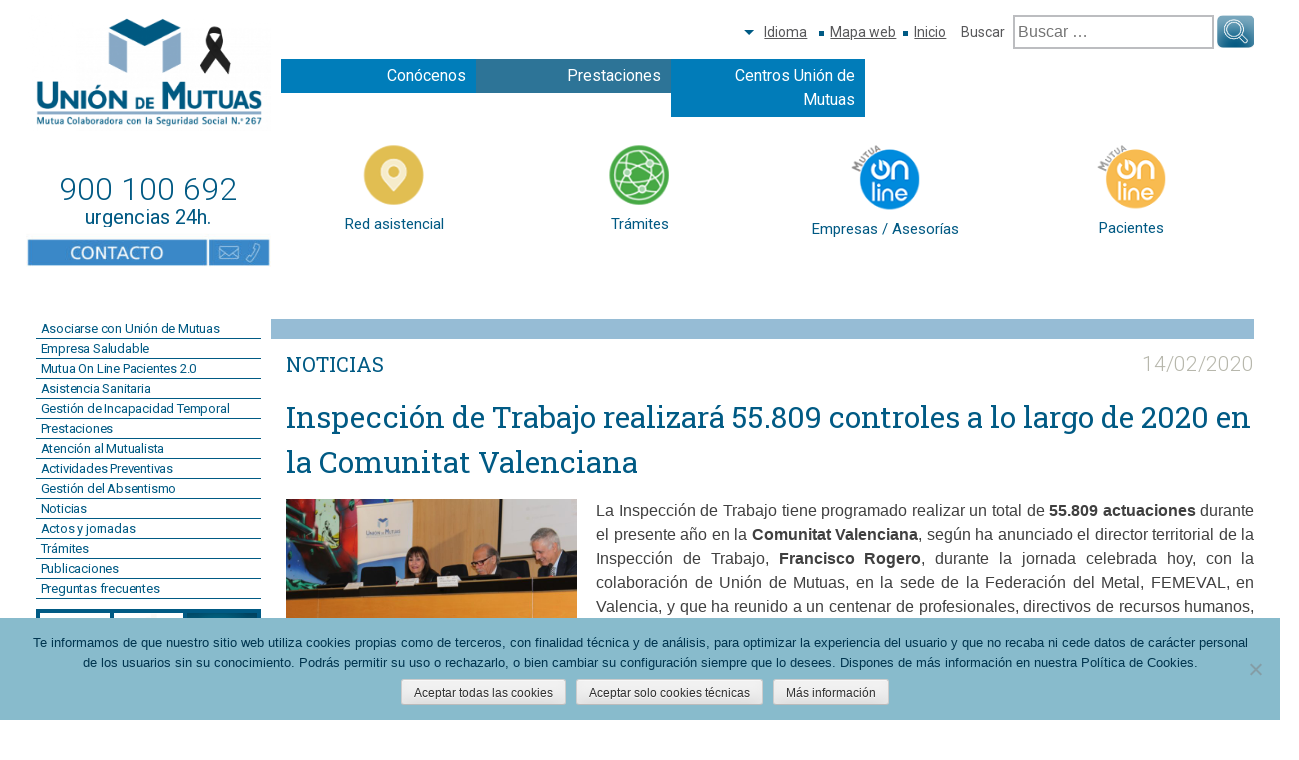

--- FILE ---
content_type: text/html; charset=UTF-8
request_url: https://www.uniondemutuas.es/es/inspeccion-de-trabajo-realizara-55-809-controles-a-lo-largo-de-2020-en-la-comunitat-valenciana/
body_size: 15003
content:
<!DOCTYPE html>
<html lang="es-ES">
<head>
<meta charset="UTF-8">
<meta name="viewport" content="width=device-width, initial-scale=1">
<link rel="profile" href="http://gmpg.org/xfn/11">
<link rel="pingback" href="https://www.uniondemutuas.es/xmlrpc.php">
<link href="https://fonts.googleapis.com/css?family=Roboto+Slab|Roboto:300,400,500" rel="stylesheet">

<title>Inspección de Trabajo realizará 55.809 controles a lo largo de 2020 en la Comunitat Valenciana &#8211; Unión de Mutuas</title>
<meta name='robots' content='max-image-preview:large' />
	<style>img:is([sizes="auto" i], [sizes^="auto," i]) { contain-intrinsic-size: 3000px 1500px }</style>
	<link rel="alternate" href="https://www.uniondemutuas.es/es/inspeccion-de-trabajo-realizara-55-809-controles-a-lo-largo-de-2020-en-la-comunitat-valenciana/" hreflang="es" />
<link rel="alternate" href="https://www.uniondemutuas.es/va/inspeccio-de-treball-realitzara-55-809-controls-al-llarg-de-2020-a-la-comunitat-valenciana/" hreflang="ca" />
<link rel="alternate" type="application/rss+xml" title="Unión de Mutuas &raquo; Feed" href="https://www.uniondemutuas.es/es/feed/" />
<link rel="alternate" type="application/rss+xml" title="Unión de Mutuas &raquo; Feed de los comentarios" href="https://www.uniondemutuas.es/es/comments/feed/" />
<link rel="alternate" type="application/rss+xml" title="Unión de Mutuas &raquo; Comentario Inspección de Trabajo realizará 55.809 controles a lo largo de 2020 en la Comunitat Valenciana del feed" href="https://www.uniondemutuas.es/es/inspeccion-de-trabajo-realizara-55-809-controles-a-lo-largo-de-2020-en-la-comunitat-valenciana/feed/" />
<script type="text/javascript">
/* <![CDATA[ */
window._wpemojiSettings = {"baseUrl":"https:\/\/s.w.org\/images\/core\/emoji\/16.0.1\/72x72\/","ext":".png","svgUrl":"https:\/\/s.w.org\/images\/core\/emoji\/16.0.1\/svg\/","svgExt":".svg","source":{"concatemoji":"https:\/\/www.uniondemutuas.es\/wp-includes\/js\/wp-emoji-release.min.js?ver=6.8.3"}};
/*! This file is auto-generated */
!function(s,n){var o,i,e;function c(e){try{var t={supportTests:e,timestamp:(new Date).valueOf()};sessionStorage.setItem(o,JSON.stringify(t))}catch(e){}}function p(e,t,n){e.clearRect(0,0,e.canvas.width,e.canvas.height),e.fillText(t,0,0);var t=new Uint32Array(e.getImageData(0,0,e.canvas.width,e.canvas.height).data),a=(e.clearRect(0,0,e.canvas.width,e.canvas.height),e.fillText(n,0,0),new Uint32Array(e.getImageData(0,0,e.canvas.width,e.canvas.height).data));return t.every(function(e,t){return e===a[t]})}function u(e,t){e.clearRect(0,0,e.canvas.width,e.canvas.height),e.fillText(t,0,0);for(var n=e.getImageData(16,16,1,1),a=0;a<n.data.length;a++)if(0!==n.data[a])return!1;return!0}function f(e,t,n,a){switch(t){case"flag":return n(e,"\ud83c\udff3\ufe0f\u200d\u26a7\ufe0f","\ud83c\udff3\ufe0f\u200b\u26a7\ufe0f")?!1:!n(e,"\ud83c\udde8\ud83c\uddf6","\ud83c\udde8\u200b\ud83c\uddf6")&&!n(e,"\ud83c\udff4\udb40\udc67\udb40\udc62\udb40\udc65\udb40\udc6e\udb40\udc67\udb40\udc7f","\ud83c\udff4\u200b\udb40\udc67\u200b\udb40\udc62\u200b\udb40\udc65\u200b\udb40\udc6e\u200b\udb40\udc67\u200b\udb40\udc7f");case"emoji":return!a(e,"\ud83e\udedf")}return!1}function g(e,t,n,a){var r="undefined"!=typeof WorkerGlobalScope&&self instanceof WorkerGlobalScope?new OffscreenCanvas(300,150):s.createElement("canvas"),o=r.getContext("2d",{willReadFrequently:!0}),i=(o.textBaseline="top",o.font="600 32px Arial",{});return e.forEach(function(e){i[e]=t(o,e,n,a)}),i}function t(e){var t=s.createElement("script");t.src=e,t.defer=!0,s.head.appendChild(t)}"undefined"!=typeof Promise&&(o="wpEmojiSettingsSupports",i=["flag","emoji"],n.supports={everything:!0,everythingExceptFlag:!0},e=new Promise(function(e){s.addEventListener("DOMContentLoaded",e,{once:!0})}),new Promise(function(t){var n=function(){try{var e=JSON.parse(sessionStorage.getItem(o));if("object"==typeof e&&"number"==typeof e.timestamp&&(new Date).valueOf()<e.timestamp+604800&&"object"==typeof e.supportTests)return e.supportTests}catch(e){}return null}();if(!n){if("undefined"!=typeof Worker&&"undefined"!=typeof OffscreenCanvas&&"undefined"!=typeof URL&&URL.createObjectURL&&"undefined"!=typeof Blob)try{var e="postMessage("+g.toString()+"("+[JSON.stringify(i),f.toString(),p.toString(),u.toString()].join(",")+"));",a=new Blob([e],{type:"text/javascript"}),r=new Worker(URL.createObjectURL(a),{name:"wpTestEmojiSupports"});return void(r.onmessage=function(e){c(n=e.data),r.terminate(),t(n)})}catch(e){}c(n=g(i,f,p,u))}t(n)}).then(function(e){for(var t in e)n.supports[t]=e[t],n.supports.everything=n.supports.everything&&n.supports[t],"flag"!==t&&(n.supports.everythingExceptFlag=n.supports.everythingExceptFlag&&n.supports[t]);n.supports.everythingExceptFlag=n.supports.everythingExceptFlag&&!n.supports.flag,n.DOMReady=!1,n.readyCallback=function(){n.DOMReady=!0}}).then(function(){return e}).then(function(){var e;n.supports.everything||(n.readyCallback(),(e=n.source||{}).concatemoji?t(e.concatemoji):e.wpemoji&&e.twemoji&&(t(e.twemoji),t(e.wpemoji)))}))}((window,document),window._wpemojiSettings);
/* ]]> */
</script>
<style id='wp-emoji-styles-inline-css' type='text/css'>

	img.wp-smiley, img.emoji {
		display: inline !important;
		border: none !important;
		box-shadow: none !important;
		height: 1em !important;
		width: 1em !important;
		margin: 0 0.07em !important;
		vertical-align: -0.1em !important;
		background: none !important;
		padding: 0 !important;
	}
</style>
<link rel='stylesheet' id='wp-block-library-css' href='https://www.uniondemutuas.es/wp-includes/css/dist/block-library/style.min.css?ver=6.8.3' type='text/css' media='all' />
<style id='classic-theme-styles-inline-css' type='text/css'>
/*! This file is auto-generated */
.wp-block-button__link{color:#fff;background-color:#32373c;border-radius:9999px;box-shadow:none;text-decoration:none;padding:calc(.667em + 2px) calc(1.333em + 2px);font-size:1.125em}.wp-block-file__button{background:#32373c;color:#fff;text-decoration:none}
</style>
<style id='global-styles-inline-css' type='text/css'>
:root{--wp--preset--aspect-ratio--square: 1;--wp--preset--aspect-ratio--4-3: 4/3;--wp--preset--aspect-ratio--3-4: 3/4;--wp--preset--aspect-ratio--3-2: 3/2;--wp--preset--aspect-ratio--2-3: 2/3;--wp--preset--aspect-ratio--16-9: 16/9;--wp--preset--aspect-ratio--9-16: 9/16;--wp--preset--color--black: #000000;--wp--preset--color--cyan-bluish-gray: #abb8c3;--wp--preset--color--white: #ffffff;--wp--preset--color--pale-pink: #f78da7;--wp--preset--color--vivid-red: #cf2e2e;--wp--preset--color--luminous-vivid-orange: #ff6900;--wp--preset--color--luminous-vivid-amber: #fcb900;--wp--preset--color--light-green-cyan: #7bdcb5;--wp--preset--color--vivid-green-cyan: #00d084;--wp--preset--color--pale-cyan-blue: #8ed1fc;--wp--preset--color--vivid-cyan-blue: #0693e3;--wp--preset--color--vivid-purple: #9b51e0;--wp--preset--gradient--vivid-cyan-blue-to-vivid-purple: linear-gradient(135deg,rgba(6,147,227,1) 0%,rgb(155,81,224) 100%);--wp--preset--gradient--light-green-cyan-to-vivid-green-cyan: linear-gradient(135deg,rgb(122,220,180) 0%,rgb(0,208,130) 100%);--wp--preset--gradient--luminous-vivid-amber-to-luminous-vivid-orange: linear-gradient(135deg,rgba(252,185,0,1) 0%,rgba(255,105,0,1) 100%);--wp--preset--gradient--luminous-vivid-orange-to-vivid-red: linear-gradient(135deg,rgba(255,105,0,1) 0%,rgb(207,46,46) 100%);--wp--preset--gradient--very-light-gray-to-cyan-bluish-gray: linear-gradient(135deg,rgb(238,238,238) 0%,rgb(169,184,195) 100%);--wp--preset--gradient--cool-to-warm-spectrum: linear-gradient(135deg,rgb(74,234,220) 0%,rgb(151,120,209) 20%,rgb(207,42,186) 40%,rgb(238,44,130) 60%,rgb(251,105,98) 80%,rgb(254,248,76) 100%);--wp--preset--gradient--blush-light-purple: linear-gradient(135deg,rgb(255,206,236) 0%,rgb(152,150,240) 100%);--wp--preset--gradient--blush-bordeaux: linear-gradient(135deg,rgb(254,205,165) 0%,rgb(254,45,45) 50%,rgb(107,0,62) 100%);--wp--preset--gradient--luminous-dusk: linear-gradient(135deg,rgb(255,203,112) 0%,rgb(199,81,192) 50%,rgb(65,88,208) 100%);--wp--preset--gradient--pale-ocean: linear-gradient(135deg,rgb(255,245,203) 0%,rgb(182,227,212) 50%,rgb(51,167,181) 100%);--wp--preset--gradient--electric-grass: linear-gradient(135deg,rgb(202,248,128) 0%,rgb(113,206,126) 100%);--wp--preset--gradient--midnight: linear-gradient(135deg,rgb(2,3,129) 0%,rgb(40,116,252) 100%);--wp--preset--font-size--small: 13px;--wp--preset--font-size--medium: 20px;--wp--preset--font-size--large: 36px;--wp--preset--font-size--x-large: 42px;--wp--preset--spacing--20: 0.44rem;--wp--preset--spacing--30: 0.67rem;--wp--preset--spacing--40: 1rem;--wp--preset--spacing--50: 1.5rem;--wp--preset--spacing--60: 2.25rem;--wp--preset--spacing--70: 3.38rem;--wp--preset--spacing--80: 5.06rem;--wp--preset--shadow--natural: 6px 6px 9px rgba(0, 0, 0, 0.2);--wp--preset--shadow--deep: 12px 12px 50px rgba(0, 0, 0, 0.4);--wp--preset--shadow--sharp: 6px 6px 0px rgba(0, 0, 0, 0.2);--wp--preset--shadow--outlined: 6px 6px 0px -3px rgba(255, 255, 255, 1), 6px 6px rgba(0, 0, 0, 1);--wp--preset--shadow--crisp: 6px 6px 0px rgba(0, 0, 0, 1);}:where(.is-layout-flex){gap: 0.5em;}:where(.is-layout-grid){gap: 0.5em;}body .is-layout-flex{display: flex;}.is-layout-flex{flex-wrap: wrap;align-items: center;}.is-layout-flex > :is(*, div){margin: 0;}body .is-layout-grid{display: grid;}.is-layout-grid > :is(*, div){margin: 0;}:where(.wp-block-columns.is-layout-flex){gap: 2em;}:where(.wp-block-columns.is-layout-grid){gap: 2em;}:where(.wp-block-post-template.is-layout-flex){gap: 1.25em;}:where(.wp-block-post-template.is-layout-grid){gap: 1.25em;}.has-black-color{color: var(--wp--preset--color--black) !important;}.has-cyan-bluish-gray-color{color: var(--wp--preset--color--cyan-bluish-gray) !important;}.has-white-color{color: var(--wp--preset--color--white) !important;}.has-pale-pink-color{color: var(--wp--preset--color--pale-pink) !important;}.has-vivid-red-color{color: var(--wp--preset--color--vivid-red) !important;}.has-luminous-vivid-orange-color{color: var(--wp--preset--color--luminous-vivid-orange) !important;}.has-luminous-vivid-amber-color{color: var(--wp--preset--color--luminous-vivid-amber) !important;}.has-light-green-cyan-color{color: var(--wp--preset--color--light-green-cyan) !important;}.has-vivid-green-cyan-color{color: var(--wp--preset--color--vivid-green-cyan) !important;}.has-pale-cyan-blue-color{color: var(--wp--preset--color--pale-cyan-blue) !important;}.has-vivid-cyan-blue-color{color: var(--wp--preset--color--vivid-cyan-blue) !important;}.has-vivid-purple-color{color: var(--wp--preset--color--vivid-purple) !important;}.has-black-background-color{background-color: var(--wp--preset--color--black) !important;}.has-cyan-bluish-gray-background-color{background-color: var(--wp--preset--color--cyan-bluish-gray) !important;}.has-white-background-color{background-color: var(--wp--preset--color--white) !important;}.has-pale-pink-background-color{background-color: var(--wp--preset--color--pale-pink) !important;}.has-vivid-red-background-color{background-color: var(--wp--preset--color--vivid-red) !important;}.has-luminous-vivid-orange-background-color{background-color: var(--wp--preset--color--luminous-vivid-orange) !important;}.has-luminous-vivid-amber-background-color{background-color: var(--wp--preset--color--luminous-vivid-amber) !important;}.has-light-green-cyan-background-color{background-color: var(--wp--preset--color--light-green-cyan) !important;}.has-vivid-green-cyan-background-color{background-color: var(--wp--preset--color--vivid-green-cyan) !important;}.has-pale-cyan-blue-background-color{background-color: var(--wp--preset--color--pale-cyan-blue) !important;}.has-vivid-cyan-blue-background-color{background-color: var(--wp--preset--color--vivid-cyan-blue) !important;}.has-vivid-purple-background-color{background-color: var(--wp--preset--color--vivid-purple) !important;}.has-black-border-color{border-color: var(--wp--preset--color--black) !important;}.has-cyan-bluish-gray-border-color{border-color: var(--wp--preset--color--cyan-bluish-gray) !important;}.has-white-border-color{border-color: var(--wp--preset--color--white) !important;}.has-pale-pink-border-color{border-color: var(--wp--preset--color--pale-pink) !important;}.has-vivid-red-border-color{border-color: var(--wp--preset--color--vivid-red) !important;}.has-luminous-vivid-orange-border-color{border-color: var(--wp--preset--color--luminous-vivid-orange) !important;}.has-luminous-vivid-amber-border-color{border-color: var(--wp--preset--color--luminous-vivid-amber) !important;}.has-light-green-cyan-border-color{border-color: var(--wp--preset--color--light-green-cyan) !important;}.has-vivid-green-cyan-border-color{border-color: var(--wp--preset--color--vivid-green-cyan) !important;}.has-pale-cyan-blue-border-color{border-color: var(--wp--preset--color--pale-cyan-blue) !important;}.has-vivid-cyan-blue-border-color{border-color: var(--wp--preset--color--vivid-cyan-blue) !important;}.has-vivid-purple-border-color{border-color: var(--wp--preset--color--vivid-purple) !important;}.has-vivid-cyan-blue-to-vivid-purple-gradient-background{background: var(--wp--preset--gradient--vivid-cyan-blue-to-vivid-purple) !important;}.has-light-green-cyan-to-vivid-green-cyan-gradient-background{background: var(--wp--preset--gradient--light-green-cyan-to-vivid-green-cyan) !important;}.has-luminous-vivid-amber-to-luminous-vivid-orange-gradient-background{background: var(--wp--preset--gradient--luminous-vivid-amber-to-luminous-vivid-orange) !important;}.has-luminous-vivid-orange-to-vivid-red-gradient-background{background: var(--wp--preset--gradient--luminous-vivid-orange-to-vivid-red) !important;}.has-very-light-gray-to-cyan-bluish-gray-gradient-background{background: var(--wp--preset--gradient--very-light-gray-to-cyan-bluish-gray) !important;}.has-cool-to-warm-spectrum-gradient-background{background: var(--wp--preset--gradient--cool-to-warm-spectrum) !important;}.has-blush-light-purple-gradient-background{background: var(--wp--preset--gradient--blush-light-purple) !important;}.has-blush-bordeaux-gradient-background{background: var(--wp--preset--gradient--blush-bordeaux) !important;}.has-luminous-dusk-gradient-background{background: var(--wp--preset--gradient--luminous-dusk) !important;}.has-pale-ocean-gradient-background{background: var(--wp--preset--gradient--pale-ocean) !important;}.has-electric-grass-gradient-background{background: var(--wp--preset--gradient--electric-grass) !important;}.has-midnight-gradient-background{background: var(--wp--preset--gradient--midnight) !important;}.has-small-font-size{font-size: var(--wp--preset--font-size--small) !important;}.has-medium-font-size{font-size: var(--wp--preset--font-size--medium) !important;}.has-large-font-size{font-size: var(--wp--preset--font-size--large) !important;}.has-x-large-font-size{font-size: var(--wp--preset--font-size--x-large) !important;}
:where(.wp-block-post-template.is-layout-flex){gap: 1.25em;}:where(.wp-block-post-template.is-layout-grid){gap: 1.25em;}
:where(.wp-block-columns.is-layout-flex){gap: 2em;}:where(.wp-block-columns.is-layout-grid){gap: 2em;}
:root :where(.wp-block-pullquote){font-size: 1.5em;line-height: 1.6;}
</style>
<link rel='stylesheet' id='contact-form-7-css' href='https://www.uniondemutuas.es/wp-content/plugins/contact-form-7/includes/css/styles.css?ver=6.1.1' type='text/css' media='all' />
<link rel='stylesheet' id='cookie-notice-front-css' href='https://www.uniondemutuas.es/wp-content/plugins/cookie-notice/css/front.min.css?ver=2.5.7' type='text/css' media='all' />
<link rel='stylesheet' id='rs-plugin-settings-css' href='https://www.uniondemutuas.es/wp-content/plugins/revslider/public/assets/css/rs6.css?ver=6.1.7' type='text/css' media='all' />
<style id='rs-plugin-settings-inline-css' type='text/css'>
#rs-demo-id {}
</style>
<link rel='stylesheet' id='widgetopts-styles-css' href='https://www.uniondemutuas.es/wp-content/plugins/widget-options/assets/css/widget-options.css?ver=4.1.2' type='text/css' media='all' />
<link rel='stylesheet' id='union-style-css' href='https://www.uniondemutuas.es/wp-content/themes/union/style.css?ver=6.8.3' type='text/css' media='all' />
<link rel='stylesheet' id='main-css' href='https://www.uniondemutuas.es/wp-content/themes/union/css/main.css?ver=6.8.3' type='text/css' media='all' />
<link rel='stylesheet' id='tablepress-default-css' href='https://www.uniondemutuas.es/wp-content/plugins/tablepress/css/build/default.css?ver=3.2.1' type='text/css' media='all' />
<script type="text/javascript" id="cookie-notice-front-js-before">
/* <![CDATA[ */
var cnArgs = {"ajaxUrl":"https:\/\/www.uniondemutuas.es\/wp-admin\/admin-ajax.php","nonce":"84934af7fd","hideEffect":"fade","position":"bottom","onScroll":false,"onScrollOffset":100,"onClick":false,"cookieName":"cookie_notice_accepted","cookieTime":31536000,"cookieTimeRejected":2592000,"globalCookie":false,"redirection":false,"cache":false,"revokeCookies":true,"revokeCookiesOpt":"manual"};
/* ]]> */
</script>
<script type="text/javascript" src="https://www.uniondemutuas.es/wp-content/plugins/cookie-notice/js/front.min.js?ver=2.5.7" id="cookie-notice-front-js"></script>
<script type="text/javascript" src="https://www.uniondemutuas.es/wp-includes/js/jquery/jquery.min.js?ver=3.7.1" id="jquery-core-js"></script>
<script type="text/javascript" src="https://www.uniondemutuas.es/wp-includes/js/jquery/jquery-migrate.min.js?ver=3.4.1" id="jquery-migrate-js"></script>
<script type="text/javascript" src="https://www.uniondemutuas.es/wp-content/plugins/revslider/public/assets/js/revolution.tools.min.js?ver=6.0" id="tp-tools-js"></script>
<script type="text/javascript" src="https://www.uniondemutuas.es/wp-content/plugins/revslider/public/assets/js/rs6.min.js?ver=6.1.7" id="revmin-js"></script>
<link rel="https://api.w.org/" href="https://www.uniondemutuas.es/wp-json/" /><link rel="alternate" title="JSON" type="application/json" href="https://www.uniondemutuas.es/wp-json/wp/v2/posts/24613" /><link rel="EditURI" type="application/rsd+xml" title="RSD" href="https://www.uniondemutuas.es/xmlrpc.php?rsd" />
<meta name="generator" content="WordPress 6.8.3" />
<link rel="canonical" href="https://www.uniondemutuas.es/es/inspeccion-de-trabajo-realizara-55-809-controles-a-lo-largo-de-2020-en-la-comunitat-valenciana/" />
<link rel='shortlink' href='https://www.uniondemutuas.es/?p=24613' />
<link rel="alternate" title="oEmbed (JSON)" type="application/json+oembed" href="https://www.uniondemutuas.es/wp-json/oembed/1.0/embed?url=https%3A%2F%2Fwww.uniondemutuas.es%2Fes%2Finspeccion-de-trabajo-realizara-55-809-controles-a-lo-largo-de-2020-en-la-comunitat-valenciana%2F" />
<link rel="alternate" title="oEmbed (XML)" type="text/xml+oembed" href="https://www.uniondemutuas.es/wp-json/oembed/1.0/embed?url=https%3A%2F%2Fwww.uniondemutuas.es%2Fes%2Finspeccion-de-trabajo-realizara-55-809-controles-a-lo-largo-de-2020-en-la-comunitat-valenciana%2F&#038;format=xml" />

		<!-- GA Google Analytics @ https://m0n.co/ga -->
		<script async src="https://www.googletagmanager.com/gtag/js?id=G-5THX54YQP7"></script>
		<script>
			window.dataLayer = window.dataLayer || [];
			function gtag(){dataLayer.push(arguments);}
			gtag('js', new Date());
			gtag('config', 'G-5THX54YQP7');
		</script>

	<script async="async" type="text/javascript" data-insuit-position="left bottom" data-insuit-tab-size="medium" src="https://insuit.net/i4tservice/insuit-app.js"></script><meta name="generator" content="Powered by WPBakery Page Builder - drag and drop page builder for WordPress."/>
<meta name="generator" content="Powered by Slider Revolution 6.1.7 - responsive, Mobile-Friendly Slider Plugin for WordPress with comfortable drag and drop interface." />
<link rel="icon" href="https://www.uniondemutuas.es/wp-content/uploads/2020/11/cropped-favicon-32x32.png" sizes="32x32" />
<link rel="icon" href="https://www.uniondemutuas.es/wp-content/uploads/2020/11/cropped-favicon-192x192.png" sizes="192x192" />
<link rel="apple-touch-icon" href="https://www.uniondemutuas.es/wp-content/uploads/2020/11/cropped-favicon-180x180.png" />
<meta name="msapplication-TileImage" content="https://www.uniondemutuas.es/wp-content/uploads/2020/11/cropped-favicon-270x270.png" />
<script type="text/javascript">function setREVStartSize(e){			
			try {								
				var pw = document.getElementById(e.c).parentNode.offsetWidth,
					newh;
				pw = pw===0 || isNaN(pw) ? window.innerWidth : pw;
				e.tabw = e.tabw===undefined ? 0 : parseInt(e.tabw);
				e.thumbw = e.thumbw===undefined ? 0 : parseInt(e.thumbw);
				e.tabh = e.tabh===undefined ? 0 : parseInt(e.tabh);
				e.thumbh = e.thumbh===undefined ? 0 : parseInt(e.thumbh);
				e.tabhide = e.tabhide===undefined ? 0 : parseInt(e.tabhide);
				e.thumbhide = e.thumbhide===undefined ? 0 : parseInt(e.thumbhide);
				e.mh = e.mh===undefined || e.mh=="" || e.mh==="auto" ? 0 : parseInt(e.mh,0);		
				if(e.layout==="fullscreen" || e.l==="fullscreen") 						
					newh = Math.max(e.mh,window.innerHeight);				
				else{					
					e.gw = Array.isArray(e.gw) ? e.gw : [e.gw];
					for (var i in e.rl) if (e.gw[i]===undefined || e.gw[i]===0) e.gw[i] = e.gw[i-1];					
					e.gh = e.el===undefined || e.el==="" || (Array.isArray(e.el) && e.el.length==0)? e.gh : e.el;
					e.gh = Array.isArray(e.gh) ? e.gh : [e.gh];
					for (var i in e.rl) if (e.gh[i]===undefined || e.gh[i]===0) e.gh[i] = e.gh[i-1];
										
					var nl = new Array(e.rl.length),
						ix = 0,						
						sl;					
					e.tabw = e.tabhide>=pw ? 0 : e.tabw;
					e.thumbw = e.thumbhide>=pw ? 0 : e.thumbw;
					e.tabh = e.tabhide>=pw ? 0 : e.tabh;
					e.thumbh = e.thumbhide>=pw ? 0 : e.thumbh;					
					for (var i in e.rl) nl[i] = e.rl[i]<window.innerWidth ? 0 : e.rl[i];
					sl = nl[0];									
					for (var i in nl) if (sl>nl[i] && nl[i]>0) { sl = nl[i]; ix=i;}															
					var m = pw>(e.gw[ix]+e.tabw+e.thumbw) ? 1 : (pw-(e.tabw+e.thumbw)) / (e.gw[ix]);					

					newh =  (e.type==="carousel" && e.justify==="true" ? e.gh[ix] : (e.gh[ix] * m)) + (e.tabh + e.thumbh);
				}			
				
				if(window.rs_init_css===undefined) window.rs_init_css = document.head.appendChild(document.createElement("style"));					
				document.getElementById(e.c).height = newh;
				window.rs_init_css.innerHTML += "#"+e.c+"_wrapper { height: "+newh+"px }";				
			} catch(e){
				console.log("Failure at Presize of Slider:" + e)
			}					   
		  };</script>
		<style type="text/css" id="wp-custom-css">
			/*.home-tab-two {
	display: none !important;
}*/
.oculta-contenido {
	display: none !important;
}		</style>
		<noscript><style> .wpb_animate_when_almost_visible { opacity: 1; }</style></noscript>
</head>

<body class="wp-singular post-template-default single single-post postid-24613 single-format-standard wp-theme-union cookies-not-set group-blog wpb-js-composer js-comp-ver-6.10.0 vc_responsive">
<div id="page" class="site">
	<header id="masthead" class="site-header" role="banner">
		<div class="union-container">
			<div class="header-left">
				<div class="logo">
					<a href="https://www.uniondemutuas.es/es/inicio"><img src="https://www.uniondemutuas.es/wp-content/uploads/2026/01/Logo-UM-Color-Crespon-negro.png" alt="Unión de Mutuas" /></a>
				</div>
			</div>
			<div class="header-right">
				<div class="top-right-container">
					<div id="polylang-2" class="union-top-right-widget widget_polylang"><div class="union-top-right-heading">Idioma</div><ul>
	<li class="lang-item lang-item-6 lang-item-es current-lang lang-item-first"><a lang="es-ES" hreflang="es-ES" href="https://www.uniondemutuas.es/es/inspeccion-de-trabajo-realizara-55-809-controles-a-lo-largo-de-2020-en-la-comunitat-valenciana/" aria-current="true">Español</a></li>
	<li class="lang-item lang-item-10 lang-item-va"><a lang="ca-valencia" hreflang="ca-valencia" href="https://www.uniondemutuas.es/va/inspeccio-de-treball-realitzara-55-809-controls-al-llarg-de-2020-a-la-comunitat-valenciana/">Valencià</a></li>
	<li class="lang-item lang-item-142 lang-item-ca no-translation"><a lang="ca" hreflang="ca" href="https://www.uniondemutuas.es/ca/home-2/">Català</a></li>
</ul>
</div><div id="nav_menu-3" class="union-top-right-widget widget_nav_menu"><div class="menu-top-right-menu-container"><ul id="menu-top-right-menu" class="menu"><li id="menu-item-6177" class="menu-item menu-item-type-post_type menu-item-object-page menu-item-6177"><a href="https://www.uniondemutuas.es/es/mapa-web/">Mapa web</a></li>
<li id="menu-item-6172" class="menu-item menu-item-type-custom menu-item-object-custom menu-item-6172"><a href="https://www.uniondemutuas.es">Inicio</a></li>
</ul></div></div><div id="search-2" class="union-top-right-widget widget_search"><div class="union-top-right-heading">Buscar</div><form role="search" method="get" class="search-form" action="https://www.uniondemutuas.es/es/">
				<label>
					<span class="screen-reader-text">Buscar:</span>
					<input type="search" class="search-field" placeholder="Buscar &hellip;" value="" name="s" />
				</label>
				<input type="submit" class="search-submit" value="Buscar" />
			</form></div>				</div>
				<nav id="site-navigation" class="main-navigation" role="navigation">
					<div class="menu-menu-superior-container"><ul id="primary-menu" class="menu"><li id="menu-item-1846" class="menu-item menu-item-type-custom menu-item-object-custom menu-item-has-children menu-item-1846"><a href="https://www.uniondemutuas.es/es/conocenos/que-es-una-mutua/">Conócenos</a>
<ul class="sub-menu">
	<li id="menu-item-78" class="menu-item menu-item-type-post_type menu-item-object-page menu-item-78"><a href="https://www.uniondemutuas.es/es/conocenos/que-es-una-mutua/">¿Qué es una mutua colaboradora con la Seguridad Social?</a></li>
	<li id="menu-item-82" class="menu-item menu-item-type-post_type menu-item-object-page menu-item-82"><a href="https://www.uniondemutuas.es/es/conocenos/nuestra-historia/">Nuestra historia</a></li>
	<li id="menu-item-83" class="menu-item menu-item-type-post_type menu-item-object-page menu-item-83"><a href="https://www.uniondemutuas.es/es/conocenos/organos-de-gobierno/">Órganos de gobierno</a></li>
	<li id="menu-item-81" class="menu-item menu-item-type-post_type menu-item-object-page menu-item-81"><a href="https://www.uniondemutuas.es/es/conocenos/mision-y-vision/">Propósito, misión, visión y valores</a></li>
	<li id="menu-item-84" class="menu-item menu-item-type-post_type menu-item-object-page menu-item-has-children menu-item-84"><a href="https://www.uniondemutuas.es/es/conocenos/responsabilidad-social-corporativa/">Responsabilidad social corporativa</a>
	<ul class="sub-menu">
		<li id="menu-item-99" class="menu-item menu-item-type-post_type menu-item-object-page menu-item-99"><a href="https://www.uniondemutuas.es/es/rsc/comunicacion-rsc/">Comunicación RSC</a></li>
		<li id="menu-item-101" class="menu-item menu-item-type-post_type menu-item-object-page menu-item-101"><a href="https://www.uniondemutuas.es/es/rsc/igualdad/">Igualdad</a></li>
		<li id="menu-item-102" class="menu-item menu-item-type-post_type menu-item-object-page menu-item-102"><a href="https://www.uniondemutuas.es/es/rsc/medioambiente/">Medio ambiente</a></li>
	</ul>
</li>
	<li id="menu-item-85" class="menu-item menu-item-type-post_type menu-item-object-page menu-item-85"><a href="https://www.uniondemutuas.es/es/conocenos/sistema-de-gestion/">Sistema de gestión</a></li>
	<li id="menu-item-11804" class="menu-item menu-item-type-post_type menu-item-object-page menu-item-11804"><a href="https://www.uniondemutuas.es/es/conocenos/adhesiones-reconocimientos-y-premios/">Adhesiones, reconocimientos y premios</a></li>
	<li id="menu-item-80" class="menu-item menu-item-type-post_type menu-item-object-page menu-item-80"><a href="https://www.uniondemutuas.es/es/conocenos/informes-anuales/">Informes anuales</a></li>
	<li id="menu-item-79" class="menu-item menu-item-type-post_type menu-item-object-page menu-item-79"><a href="https://www.uniondemutuas.es/es/conocenos/identidad-corporativa/">Identidad corporativa</a></li>
	<li id="menu-item-86" class="menu-item menu-item-type-post_type menu-item-object-page menu-item-86"><a href="https://www.uniondemutuas.es/es/conocenos/trabaja-en-union-de-mutuas/">Trabaja en Unión de Mutuas</a></li>
</ul>
</li>
<li id="menu-item-9978" class="menu-item menu-item-type-custom menu-item-object-custom menu-item-9978"><a href="https://www.uniondemutuas.es/es/prestaciones-economicas-2/">Prestaciones</a></li>
<li id="menu-item-87" class="menu-item menu-item-type-post_type menu-item-object-page menu-item-87"><a href="https://www.uniondemutuas.es/es/nuestros-centros/">Centros Unión de Mutuas</a></li>
</ul></div>				</nav><!-- #site-navigation -->
			</div>
			<div class="clear"></div>
		</div>
	</header><!-- #masthead -->

	<div id="header-buttons-row" class="union-buttons-row">
		<div class="union-container">
			<div class="buttons-left-col header-phone-num-wrap">
						<span class="header-phone-num">900 100 692</span>
		<span class="header-phone-msg">urgencias 24h.</span>
	<div id="media_image-3" class="union-button-wrap widget_media_image"><a href="https://www.uniondemutuas.es/es/nuestros-centros/"><img width="300" height="62" src="https://www.uniondemutuas.es/wp-content/uploads/2018/09/Icono-contacto-v2-300x62.jpg" class="image wp-image-15329  attachment-medium size-medium" alt="Contacta con Unión de Mutuas" style="max-width: 100%; height: auto;" decoding="async" srcset="https://www.uniondemutuas.es/wp-content/uploads/2018/09/Icono-contacto-v2-300x62.jpg 300w, https://www.uniondemutuas.es/wp-content/uploads/2018/09/Icono-contacto-v2.jpg 756w" sizes="(max-width: 300px) 100vw, 300px" /></a></div>			</div>
			<div class="union-buttons-inner">
						<a href="/es/asistencia-sanitaria/mapa-asistencial-de-union-de-mutuas/" target="_self">
			<div><img src="/wp-content/uploads/2016/08/ico-1.png" alt="" /></div>
			<span>Red asistencial</span>
		</a>
			<a href="https://www.uniondemutuas.es/es/formularios-3/" target="_self">
			<div><img src="/wp-content/uploads/2016/08/ico-2.png" alt="" /></div>
			<span>Trámites</span>
		</a>
			<a href="https://empresas.uniondemutuas.es/empresas" target="_blank">
			<div><img src="https://www.uniondemutuas.es/wp-content/uploads/2024/10/Boton-MOL.png" alt="" /></div>
			<span>Empresas / Asesorías</span>
		</a>
			<a href="https://portalpacientes.uniondemutuas.es/" target="_blank">
			<div><img src="https://www.uniondemutuas.es/wp-content/uploads/2024/10/Boton-MOL-04-Pacientes.png" alt="" /></div>
			<span>Pacientes</span>
		</a>
					<div class="clear"></div>
			</div>
			<div class="clear"></div>
		</div>
	</div>

	<div id="content" class="site-content">
<div class="union-container">
	
<aside id="secondary-left" class="sidebar-left single-page-sidebar" role="complementary">
	<section id="nav_menu-2" class="widget widget_nav_menu"><div class="menu-menu-lateral-container"><ul id="menu-menu-lateral" class="menu"><li id="menu-item-237" class="menu-item menu-item-type-post_type menu-item-object-page menu-item-237"><a href="https://www.uniondemutuas.es/es/asociarse-con-union-de-mutuas/">Asociarse con Unión de Mutuas</a></li>
<li id="menu-item-238" class="menu-item menu-item-type-post_type menu-item-object-page menu-item-238"><a href="https://www.uniondemutuas.es/es/empresa-saludable/">Empresa Saludable</a></li>
<li id="menu-item-2022" class="menu-item menu-item-type-post_type menu-item-object-page menu-item-2022"><a href="https://www.uniondemutuas.es/es/asistencia-sanitaria/mutua-on-line-pacientes/">Mutua On Line Pacientes 2.0</a></li>
<li id="menu-item-576" class="menu-item menu-item-type-custom menu-item-object-custom menu-item-has-children menu-item-576"><a href="/es/asistencia-sanitaria/accidente-de-trabajo-o-enfermedad-profesional/">Asistencia Sanitaria</a>
<ul class="sub-menu">
	<li id="menu-item-240" class="menu-item menu-item-type-post_type menu-item-object-page menu-item-240"><a href="https://www.uniondemutuas.es/es/asistencia-sanitaria/accidente-de-trabajo-o-enfermedad-profesional/">Accidente de trabajo o enfermedad profesional</a></li>
	<li id="menu-item-243" class="menu-item menu-item-type-post_type menu-item-object-page menu-item-243"><a href="https://www.uniondemutuas.es/es/asistencia-sanitaria/que-hacer-en-caso-de-accidente-de-trabajo/">Qué hacer en caso de accidente de trabajo</a></li>
	<li id="menu-item-244" class="menu-item menu-item-type-post_type menu-item-object-page menu-item-244"><a href="https://www.uniondemutuas.es/es/asistencia-sanitaria/mapa-asistencial-de-union-de-mutuas/">Red Asistencial de Unión de Mutuas</a></li>
	<li id="menu-item-12822" class="menu-item menu-item-type-post_type menu-item-object-page menu-item-12822"><a href="https://www.uniondemutuas.es/es/visitas-virtuales/">Visitas virtuales</a></li>
	<li id="menu-item-245" class="menu-item menu-item-type-post_type menu-item-object-page menu-item-245"><a href="https://www.uniondemutuas.es/es/asistencia-sanitaria/linea-asistencial-24h/">Línea Asistencial 24h</a></li>
	<li id="menu-item-246" class="menu-item menu-item-type-post_type menu-item-object-page menu-item-246"><a href="https://www.uniondemutuas.es/es/asistencia-sanitaria/instituto-de-traumatologia-union-de-mutuas/">Instituto de Traumatología Unión de Mutuas</a></li>
	<li id="menu-item-247" class="menu-item menu-item-type-post_type menu-item-object-page menu-item-247"><a href="https://www.uniondemutuas.es/es/asistencia-sanitaria/unidades-medicas-especializadas/">Unidades médicas especializadas</a></li>
	<li id="menu-item-248" class="menu-item menu-item-type-post_type menu-item-object-page menu-item-248"><a href="https://www.uniondemutuas.es/es/asistencia-sanitaria/rehabilitacion/">Rehabilitación</a></li>
	<li id="menu-item-249" class="menu-item menu-item-type-post_type menu-item-object-page menu-item-249"><a href="https://www.uniondemutuas.es/es/asistencia-sanitaria/sistema-delt/">Sistema Delt@</a></li>
	<li id="menu-item-241" class="menu-item menu-item-type-post_type menu-item-object-page menu-item-241"><a href="https://www.uniondemutuas.es/es/asistencia-sanitaria/asistencia-sanitaria-en-espana-y-en-el-extranjero/">Asistencia sanitaria en el extranjero</a></li>
	<li id="menu-item-250" class="menu-item menu-item-type-post_type menu-item-object-page menu-item-250"><a href="https://www.uniondemutuas.es/es/asistencia-sanitaria/servicio-de-teletraduccion/">Servicio de teletraducción</a></li>
	<li id="menu-item-242" class="menu-item menu-item-type-post_type menu-item-object-page menu-item-242"><a href="https://www.uniondemutuas.es/es/asistencia-sanitaria/convenios-con-otras-mutuas/">Convenios con otras Mutuas</a></li>
</ul>
</li>
<li id="menu-item-251" class="menu-item menu-item-type-post_type menu-item-object-page menu-item-has-children menu-item-251"><a href="https://www.uniondemutuas.es/es/gestion-de-incapacidad-temporal/">Gestión de Incapacidad Temporal</a>
<ul class="sub-menu">
	<li id="menu-item-252" class="menu-item menu-item-type-post_type menu-item-object-page menu-item-252"><a href="https://www.uniondemutuas.es/es/gestion-de-incapacidad-temporal/incapacidad-temporal-por-contingencias-comunes/">Incapacidad Temporal por Contingencias Comunes</a></li>
	<li id="menu-item-253" class="menu-item menu-item-type-post_type menu-item-object-page menu-item-253"><a href="https://www.uniondemutuas.es/es/gestion-de-incapacidad-temporal/que-hacer-en-caso-de-enfermedad-comun/">Qué hacer en caso de enfermedad común</a></li>
	<li id="menu-item-539" class="menu-item menu-item-type-custom menu-item-object-custom menu-item-539"><a target="_blank" href="https://www.seg-social.es/wps/portal/wss/internet/InformacionUtil/5300/">Sistema RED</a></li>
</ul>
</li>
<li id="menu-item-577" class="menu-item menu-item-type-custom menu-item-object-custom menu-item-577"><a href="https://www.uniondemutuas.es/es/prestaciones-economicas-2/">Prestaciones</a></li>
<li id="menu-item-578" class="menu-item menu-item-type-custom menu-item-object-custom menu-item-has-children menu-item-578"><a href="https://www.uniondemutuas.es/es/atencion-al-mutualista/mutua-on-line/">Atención al Mutualista</a>
<ul class="sub-menu">
	<li id="menu-item-19004" class="menu-item menu-item-type-post_type menu-item-object-page menu-item-19004"><a href="https://www.uniondemutuas.es/es/atencion-al-mutualista/mutua-on-line-4-0-la-evolucion-en-la-gestion/">Mutua On Line 4.0, la evolución en la gestión</a></li>
	<li id="menu-item-265" class="menu-item menu-item-type-post_type menu-item-object-page menu-item-265"><a href="https://www.uniondemutuas.es/es/atencion-al-mutualista/el-mapa-asistencial-en-tu-movil/">El mapa asistencial en tu móvil</a></li>
	<li id="menu-item-5233" class="menu-item menu-item-type-custom menu-item-object-custom menu-item-5233"><a target="_blank" href="https://www.uniondemutuas.es/es/formularios-3/otros-tramites/">Solicita tus certificados</a></li>
	<li id="menu-item-46199" class="menu-item menu-item-type-post_type menu-item-object-page menu-item-46199"><a href="https://www.uniondemutuas.es/es/atencion-al-mutualista/calendarios-laborales-autonomicos-2026/">Calendarios Laborales Autonómicos 2026</a></li>
	<li id="menu-item-262" class="menu-item menu-item-type-post_type menu-item-object-page menu-item-262"><a href="https://www.uniondemutuas.es/es/atencion-al-mutualista/autocalculo-de-la-pension-de-jubilacion/">Autocálculo de la pensión de jubilación</a></li>
	<li id="menu-item-37384" class="menu-item menu-item-type-custom menu-item-object-custom menu-item-37384"><a href="https://portal.seg-social.gob.es/wps/portal/importass/importass/tramites/simuladorRETAPublico">Calculadora Cuotas Autónomos</a></li>
</ul>
</li>
<li id="menu-item-579" class="menu-item menu-item-type-custom menu-item-object-custom menu-item-has-children menu-item-579"><a href="https://www.uniondemutuas.es/es/actividades-preventivas/actividades-con-cargo-a-cuotas/">Actividades Preventivas</a>
<ul class="sub-menu">
	<li id="menu-item-271" class="menu-item menu-item-type-post_type menu-item-object-page menu-item-271"><a href="https://www.uniondemutuas.es/es/actividades-preventivas/actividades-con-cargo-a-cuotas/">Actividades con cargo a cuotas</a></li>
	<li id="menu-item-33571" class="menu-item menu-item-type-custom menu-item-object-custom menu-item-33571"><a href="https://portalseguridadysalud.uniondemutuas.es/">Portal de Seguridad y Salud</a></li>
	<li id="menu-item-5251" class="menu-item menu-item-type-post_type menu-item-object-page menu-item-5251"><a href="https://www.uniondemutuas.es/es/actividades-preventivas/folletos-y-carteles/">Publicaciones</a></li>
</ul>
</li>
<li id="menu-item-276" class="menu-item menu-item-type-post_type menu-item-object-page menu-item-276"><a href="https://www.uniondemutuas.es/es/gestion-del-absentismo/">Gestión del Absentismo</a></li>
<li id="menu-item-8251" class="menu-item menu-item-type-custom menu-item-object-custom menu-item-8251"><a href="https://www.uniondemutuas.es/es/category/noticias/">Noticias</a></li>
<li id="menu-item-41219" class="menu-item menu-item-type-post_type menu-item-object-page menu-item-41219"><a href="https://www.uniondemutuas.es/es/actos-y-jornadas/">Actos y jornadas</a></li>
<li id="menu-item-8229" class="menu-item menu-item-type-post_type menu-item-object-page menu-item-8229"><a href="https://www.uniondemutuas.es/es/formularios-3/">Trámites</a></li>
<li id="menu-item-580" class="menu-item menu-item-type-custom menu-item-object-custom menu-item-has-children menu-item-580"><a href="https://www.uniondemutuas.es/es/responsabilidad-social/">Publicaciones</a>
<ul class="sub-menu">
	<li id="menu-item-282" class="menu-item menu-item-type-post_type menu-item-object-page menu-item-282"><a href="https://www.uniondemutuas.es/es/?page_id=201">Responsabilidad Social</a></li>
	<li id="menu-item-23786" class="menu-item menu-item-type-post_type menu-item-object-page menu-item-23786"><a href="https://www.uniondemutuas.es/es/actividades-preventivas/folletos-y-carteles/">Seguridad y Salud</a></li>
	<li id="menu-item-24913" class="menu-item menu-item-type-post_type menu-item-object-page menu-item-24913"><a href="https://www.uniondemutuas.es/es/otros-materiales/">Otros materiales</a></li>
</ul>
</li>
<li id="menu-item-17992" class="menu-item menu-item-type-post_type menu-item-object-page menu-item-17992"><a href="https://www.uniondemutuas.es/es/preguntas-frecuentes/">Preguntas frecuentes</a></li>
</ul></div></section>	<section id="text-6" class="widget widget_text">			<div class="textwidget"><div class="banners-wrap">
	        <a href="https://www.fisiomutua.com/" class="banner-item" target="_blank">
			<img decoding="async" width="200" height="200" src="https://www.uniondemutuas.es/wp-content/uploads/2016/08/Banner-Fisiomutua.jpg" class="attachment-full size-full wp-post-image" alt="Fisiomutua" srcset="https://www.uniondemutuas.es/wp-content/uploads/2016/08/Banner-Fisiomutua.jpg 200w, https://www.uniondemutuas.es/wp-content/uploads/2016/08/Banner-Fisiomutua-150x150.jpg 150w" sizes="(max-width: 200px) 100vw, 200px" />		</a>
	        <a href="https://www.uniondemutuas.es/es/asistencia-sanitaria/visitas-virtuales/" class="banner-item" target="_blank">
			<img decoding="async" width="200" height="200" src="https://www.uniondemutuas.es/wp-content/uploads/2016/08/Icono-Visitas-Virtuales.jpg" class="attachment-full size-full wp-post-image" alt="Visitas virtuales" srcset="https://www.uniondemutuas.es/wp-content/uploads/2016/08/Icono-Visitas-Virtuales.jpg 200w, https://www.uniondemutuas.es/wp-content/uploads/2016/08/Icono-Visitas-Virtuales-150x150.jpg 150w" sizes="(max-width: 200px) 100vw, 200px" />		</a>
	        <a href="https://empresas.uniondemutuas.es/empresas" class="banner-item" target="_blank">
			<img decoding="async" width="200" height="200" src="https://www.uniondemutuas.es/wp-content/uploads/2016/08/Banner-WEB-MOL.jpg" class="attachment-full size-full wp-post-image" alt="" srcset="https://www.uniondemutuas.es/wp-content/uploads/2016/08/Banner-WEB-MOL.jpg 200w, https://www.uniondemutuas.es/wp-content/uploads/2016/08/Banner-WEB-MOL-150x150.jpg 150w" sizes="(max-width: 200px) 100vw, 200px" />		</a>
	        <a href="https://movil.uniondemutuas.es/" class="banner-item" target="_blank">
			<img decoding="async" width="200" height="200" src="https://www.uniondemutuas.es/wp-content/uploads/2016/08/banner4-2.jpg" class="attachment-full size-full wp-post-image" alt="Mapa asistencial en tu móvil" srcset="https://www.uniondemutuas.es/wp-content/uploads/2016/08/banner4-2.jpg 200w, https://www.uniondemutuas.es/wp-content/uploads/2016/08/banner4-2-150x150.jpg 150w" sizes="(max-width: 200px) 100vw, 200px" />		</a>
	        <a href="https://www.uniondemutuas.es/es/atencion-al-mutualista/calendarios-laborales-autonomicos-2026/" class="banner-item" target="_blank">
			<img fetchpriority="high" decoding="async" width="2362" height="2186" src="https://www.uniondemutuas.es/wp-content/uploads/2016/08/Icono-Calendario-Laboral-2026.jpg" class="attachment-full size-full wp-post-image" alt="" srcset="https://www.uniondemutuas.es/wp-content/uploads/2016/08/Icono-Calendario-Laboral-2026.jpg 2362w, https://www.uniondemutuas.es/wp-content/uploads/2016/08/Icono-Calendario-Laboral-2026-300x278.jpg 300w, https://www.uniondemutuas.es/wp-content/uploads/2016/08/Icono-Calendario-Laboral-2026-1024x948.jpg 1024w, https://www.uniondemutuas.es/wp-content/uploads/2016/08/Icono-Calendario-Laboral-2026-768x711.jpg 768w, https://www.uniondemutuas.es/wp-content/uploads/2016/08/Icono-Calendario-Laboral-2026-1536x1422.jpg 1536w, https://www.uniondemutuas.es/wp-content/uploads/2016/08/Icono-Calendario-Laboral-2026-2048x1895.jpg 2048w" sizes="(max-width: 2362px) 100vw, 2362px" />		</a>
	        <a href="https://www.uniondemutuas.es/es/asistencia-sanitaria/que-hacer-en-caso-de-accidente-de-trabajo/" class="banner-item" target="_blank">
			<img decoding="async" width="200" height="200" src="https://www.uniondemutuas.es/wp-content/uploads/2016/08/Banner-Accidente-Trabajo.jpg" class="attachment-full size-full wp-post-image" alt="Accidente de trabajo" srcset="https://www.uniondemutuas.es/wp-content/uploads/2016/08/Banner-Accidente-Trabajo.jpg 200w, https://www.uniondemutuas.es/wp-content/uploads/2016/08/Banner-Accidente-Trabajo-150x150.jpg 150w" sizes="(max-width: 200px) 100vw, 200px" />		</a>
	        <a href="https://www.uniondemutuas.es/canal-de-participacion/" class="banner-item" target="_blank">
			<img decoding="async" width="200" height="200" src="https://www.uniondemutuas.es/wp-content/uploads/2016/08/banner7-2.jpg" class="attachment-full size-full wp-post-image" alt="Canal de participación" srcset="https://www.uniondemutuas.es/wp-content/uploads/2016/08/banner7-2.jpg 200w, https://www.uniondemutuas.es/wp-content/uploads/2016/08/banner7-2-150x150.jpg 150w" sizes="(max-width: 200px) 100vw, 200px" />		</a>
	        <a href="https://portalseguridadysalud.uniondemutuas.es/" class="banner-item" target="_blank">
			<img decoding="async" width="787" height="787" src="https://www.uniondemutuas.es/wp-content/uploads/2016/08/Icono-Blog-Seguridad-y-Salud.jpg" class="attachment-full size-full wp-post-image" alt="Portal de seguridad y salud" srcset="https://www.uniondemutuas.es/wp-content/uploads/2016/08/Icono-Blog-Seguridad-y-Salud.jpg 787w, https://www.uniondemutuas.es/wp-content/uploads/2016/08/Icono-Blog-Seguridad-y-Salud-300x300.jpg 300w, https://www.uniondemutuas.es/wp-content/uploads/2016/08/Icono-Blog-Seguridad-y-Salud-150x150.jpg 150w, https://www.uniondemutuas.es/wp-content/uploads/2016/08/Icono-Blog-Seguridad-y-Salud-768x768.jpg 768w" sizes="(max-width: 787px) 100vw, 787px" />		</a>
	        <a href="http://www.escuelaespalda.com/" class="banner-item" target="_blank">
			<img decoding="async" width="200" height="200" src="https://www.uniondemutuas.es/wp-content/uploads/2016/08/banner9-e1527762847486.jpg" class="attachment-full size-full wp-post-image" alt="Escuela Virtual de Espalda" />		</a>
	</div>
</div>
		</section></aside><!-- #secondary -->
	<div id="primary" class="content-area has-left-sidebar noticias">
		<main id="main" class="site-main" role="main">

		<article id="post-24613" class="post-24613 post type-post status-publish format-standard has-post-thumbnail hentry category-noticias">
	<div class="single-meta-wrap">
		<h3>Noticias</h3>		<div class="single-meta-posted-on">14/02/2020</div>
	</div>
		<header class="entry-header">
		<h1 class="entry-title">Inspección de Trabajo realizará 55.809 controles a lo largo de 2020 en la Comunitat Valenciana</h1>	</header><!-- .entry-header -->
	<div class="entry-content">
		<div class="single-news-featured-image"><img width="640" height="427" src="https://www.uniondemutuas.es/wp-content/uploads/2020/02/Jornada-Inspección-Trabajo2-1024x683.jpg" class="attachment-large size-large wp-post-image" alt="" decoding="async" srcset="https://www.uniondemutuas.es/wp-content/uploads/2020/02/Jornada-Inspección-Trabajo2-1024x683.jpg 1024w, https://www.uniondemutuas.es/wp-content/uploads/2020/02/Jornada-Inspección-Trabajo2-300x200.jpg 300w, https://www.uniondemutuas.es/wp-content/uploads/2020/02/Jornada-Inspección-Trabajo2-768x512.jpg 768w, https://www.uniondemutuas.es/wp-content/uploads/2020/02/Jornada-Inspección-Trabajo2.jpg 1296w" sizes="(max-width: 640px) 100vw, 640px" /></div><div class="single-news-content"><p align="justify"><span style="font-family: Calibri, sans-serif;"><span style="font-size: medium;">La Inspección de Trabajo tiene programado realizar un total de <b> 55.809 actuaciones </b>durante el presente año en la <b>Comunitat Valencia</b><b>na</b>, según ha anunciado el director territorial de la Inspección de Trabajo, <b>Francisco </b><b>Roger</b><b>o</b>, durante la jornada celebrada hoy, con la colaboración de Unión de Mutuas, en la sede de la Federación del Metal, FEMEVAL, en Valencia, y que ha reunido a un centenar de profesionales, directivos de recursos humanos, asesores laborales y empresarios. </span></span></p>
<p align="justify"><span style="font-family: Calibri, sans-serif;"><span style="font-size: medium;">De entre los principales objetivos del Plan de Actuación de la Inspección de Trabajo y Seguridad Social de la Comunitat Valencia, Francisco Rogero ha señalado la <b>recuperación de derechos laborales</b>, la <b>mejora </b>de las <b>condiciones de trabajo</b>, la lucha contra la <b>precariedad laboral y el fraude,</b><b> </b>la aplicación de la <b>perspectiva de género</b> en las relaciones laborales y los convenios colectivos y la <b>sostenibilidad </b>presente y futura <b>de la Seguridad Social</b>. </span></span></p>
<p align="justify"><span style="font-family: Calibri, sans-serif;"><span style="font-size: medium;">El plan contempla la realización de <b>15.828 </b><b> </b><b>actuaciones </b><b>en Alicante</b>, <b>7.536 en Castellón </b> y <b>32.445 en Valencia</b>. La prevención de riesgos, la vigilancia del empleo y las relaciones laborales, el fraude a la Seguridad Social, y la lucha contra la economía irregular son las cuatro grandes áreas sobre las que pivotará la actividad inspectora. </span></span></p>
<p align="justify"><span style="font-family: Calibri, sans-serif;"><span style="font-size: medium;">En su intervención, el director de la Inspección de Trabajo, Francisco Rogero, ha señalado la intensificación de las <b>inspecciones </b>relacionadas con la <b>prevención de riegos laborales en los sectores con mayor índice de accidentes</b>. De las 12.270 actuaciones que se realizarán en este área, 4.591 se centrarán en comprobar las condiciones de seguridad en el trabajo en diferentes sectores productivos, destacando entre ellos el <b>sector de la construcción</b>, en el que se realizarán controles en <b>todas las fases de la obra</b> &#8211; desde la cimentación al revestimiento, acabado, pavimentación y urbanizaciones de instalaciones complementarias -, así como en los trabajos de especial peligrosidad como son los <b>trabajos en andamios colgados móviles, y los trabajos verticales</b>. </span></span></p>
<p align="justify"><span style="font-family: Calibri, sans-serif;"><span style="font-size: medium;">También se realizarán <b>campañas</b> <b>sobre riesgos específicos </b>como la de la <b>sílice cristalina</b>, los riesgos<b> psicosociales</b>, <b>biológicos</b>, la <b>seguridad vial</b> y la campaña de vigilancia y control de los <b>riesgos musculoesqueléticos</b> dirigida, ésta última, a las camareras de piso en hoteles, los trabajadores de las residencias de la tercera edad y la actividad de recogida, tratamiento y eliminación de residuos. </span></span></p>
<p align="justify"><span style="font-family: Calibri, sans-serif;"><span style="font-size: medium;">En cuanto al<b> </b><b>empleo y las relaciones laborales</b>, las inspecciones se orientarán a mejorar el mercado de trabajo, mediante la lucha, de forma prioritaria, contra el<b> fraude en la contratación temporal,</b> a <b>tiempo parcial</b>, en las <b>subcontrataciones </b>y los fraudes en los <b>contratos formativos</b>. De las 12.270 actuaciones previstas en este área, el 39% serán actuaciones destinadas al control de la contratación y el 31% a las condiciones de trabajo en las que se vigilará el <b>tiempo de trabajo</b>, las <b>horas extraordinarias</b> no declaradas y no abonadas y el incumplimiento del <b>registro de jornada</b> acordado con los trabajadores. </span></span></p>
<p align="justify"><span style="font-family: Calibri, sans-serif;"><span style="font-size: medium;"><img loading="lazy" decoding="async" class="size-medium wp-image-24616 alignleft" src="https://www.uniondemutuas.es/wp-content/uploads/2020/02/Jornada-Inspección-Trabajo3-300x200.jpg" alt="" width="300" height="200" srcset="https://www.uniondemutuas.es/wp-content/uploads/2020/02/Jornada-Inspección-Trabajo3-300x200.jpg 300w, https://www.uniondemutuas.es/wp-content/uploads/2020/02/Jornada-Inspección-Trabajo3.jpg 648w" sizes="auto, (max-width: 300px) 100vw, 300px" />Asimismo, desde la inspección de trabajo se combatirá la discriminación por razón de género y velará por el <b>cumplimiento de la igualdad efectiva entre mujeres y hombres </b>en el empleo y la ocupación con actuaciones dirigidas a controlar las <b>ofertas de trabajo</b>, la <b>relación laboral</b>, el <b>acoso sexual</b>, los <b>planes de igualdad,</b> la<b> conciliación </b>y la discriminación en los<b> convenios colectivos</b>. </span></span></p>
<p align="justify"><span style="font-family: Calibri, sans-serif;"><span style="font-size: medium;">La Inspección de Trabajo también fiscalizará, con 13.295 controles el cumplimiento de las <b>obligaciones con la Seguridad Social</b>, el <b>correcto encuadramiento</b> de trabajadores y empresas, el <b>trabajo no declarado</b>, el <b>falsamente declarado</b> y la <b>regularización </b><b>de los falsos autónomos,</b> extendiendo la inspección a las <b>cotizaciones</b>, las <b>bonificaciones</b>, las <b>prestaciones</b> y el<b> respeto del sistema de protección social</b>.</span></span></p>
<p align="justify"><span style="font-family: Calibri, sans-serif;"><span style="font-size: medium;">Asimismo, se realizarán 16.698 actuaciones para luchar contra la <b>economía irregular</b> con especial atención a los sectores que registran una mayor incidencia de trabajadores extranjeros como la <b>agricultura</b>, la <b>construcción</b>, la<b> hostelería</b>, y el <b>comercio</b>. </span></span></p>
<p align="justify"><span style="font-family: Calibri, sans-serif;"><span style="font-size: medium;">En las <b>explotaciones y </b><b>cultivos agrarios</b> se realizarán 725 inspecciones, especialmente, durante la <b>recogida de la naranja</b> en Valencia, Castellón y la recogida <b>del níspero</b> en Alicante. También se realizarán inspecciones en la recogida de <b>la uva</b> en Requena-Utiel, Valencia, Alicante, y el Vinalopó. Asimismo, se prestará especial atención al sector del <b>caqui</b> en la Ribera del Xúquer, debido a su fuerte pujanza tanto en materia económica como de empleo. </span></span></p>
</div><div class="clear"></div>	</div><!-- .entry-content -->
		<div class="view-cat-archive"><a href="https://www.uniondemutuas.es/es/category/noticias/">&larr; Noticias</a>
        <a style="margin-left: 30%;" href="#" onclick="goBack()">&larr; Volver</a></div>
            <script>
                function goBack() {
                    window.history.back();
                    }
            </script>
</article><!-- #post-## -->

		</main><!-- #main -->
	</div><!-- #primary -->
</div>

	</div><!-- #content -->
	<div id="footer-buttons-row" class="union-buttons-row">
		<div class="union-container">
			<div class="buttons-left-col">
			</div>
			<div class="union-buttons-inner">
						<a href="/es/grupos-de-interes/proveedores/" target="_self">
			<div><img src="/wp-content/uploads/2016/11/Icono-proveedores2.png" alt="" /></div>
			<span>Proveedores</span>
		</a>
			<a href="/es/grupos-de-interes/autonomos/" target="_self">
			<div><img src="/wp-content/uploads/2016/08/bico-1.png" alt="" /></div>
			<span>Autónomos</span>
		</a>
			<a href="/es/grupos-de-interes/colaboradores/" target="_self">
			<div><img src="/wp-content/uploads/2016/08/bico-2.png" alt="" /></div>
			<span>Asesorías</span>
		</a>
			<a href="/es/grupos-de-interes/empresas/" target="_self">
			<div><img src="/wp-content/uploads/2016/11/bico-3-2.png" alt="" /></div>
			<span>Empresas</span>
		</a>
			<a href="/es/grupos-de-interes/trabajadores/" target="_self">
			<div><img src="/wp-content/uploads/2016/08/bico-4.png" alt="" /></div>
			<span>Trabajadores</span>
		</a>
					<div class="clear"></div>
			</div>
			<div class="clear"></div>
		</div>
	</div>
	<footer id="footer">
		<div class="union-container">
			<div class="footer-1 footer-column">
				<section id="custom_html-2" class="widget_text widget widget_custom_html"><h2 class="widget-title">Copyright</h2><div class="textwidget custom-html-widget"><script type="text/javascript">
copyright=new Date();
update=copyright.getFullYear();
document.write("&copy; " + update + " " + "Unión de Mutuas MCSS nº 267<br/>Todos los derechos reservados");
</script></div></section>			</div>
			<div class="footer-2 footer-column">
				<section id="nav_menu-4" class="widget widget_nav_menu"><div class="menu-footer-menu-1-container"><ul id="menu-footer-menu-1" class="menu"><li id="menu-item-2099" class="menu-item menu-item-type-post_type menu-item-object-page menu-item-2099"><a href="https://www.uniondemutuas.es/es/asociarse-con-union-de-mutuas/">Asociarse</a></li>
</ul></div></section>			</div>
			<div class="footer-3 footer-column">
				<section id="nav_menu-5" class="widget widget_nav_menu"><div class="menu-footer-menu-2-container"><ul id="menu-footer-menu-2" class="menu"><li id="menu-item-37261" class="menu-item menu-item-type-post_type menu-item-object-page menu-item-37261"><a href="https://www.uniondemutuas.es/es/portal-de-transparencia/">Portal de transparencia</a></li>
<li id="menu-item-38505" class="menu-item menu-item-type-post_type menu-item-object-page menu-item-38505"><a href="https://www.uniondemutuas.es/es/sistema-interno-de-informacion-de-union-de-mutuas/">Sistema interno de información de Unión de Mutuas</a></li>
<li id="menu-item-37322" class="menu-item menu-item-type-custom menu-item-object-custom menu-item-37322"><a href="https://www.uniondemutuas.es/es/perfil-del-contratante-y-licitaciones/">Perfil del contratante y licitaciones</a></li>
<li id="menu-item-37325" class="menu-item menu-item-type-post_type menu-item-object-page menu-item-37325"><a href="https://www.uniondemutuas.es/es/pie-de-pagina/accesibilidad/">Accesibilidad</a></li>
</ul></div></section>			</div>
			<div class="footer-4 footer-column">
				<section id="nav_menu-6" class="widget widget_nav_menu"><div class="menu-footer-menu-3-container"><ul id="menu-footer-menu-3" class="menu"><li id="menu-item-22354" class="menu-item menu-item-type-post_type menu-item-object-page menu-item-22354"><a href="https://www.uniondemutuas.es/es/nuestros-centros/">Contacto</a></li>
<li id="menu-item-841" class="menu-item menu-item-type-post_type menu-item-object-page menu-item-privacy-policy menu-item-841"><a rel="privacy-policy" href="https://www.uniondemutuas.es/es/pie-de-pagina/avisos-legales/">Avisos Legales</a></li>
<li id="menu-item-29827" class="menu-item menu-item-type-post_type menu-item-object-page menu-item-29827"><a href="https://www.uniondemutuas.es/es/pie-de-pagina/politica-de-cookies/">Política de Cookies</a></li>
<li id="menu-item-13007" class="menu-item menu-item-type-post_type menu-item-object-page menu-item-13007"><a href="https://www.uniondemutuas.es/es/politicaprotecciondatospersonales/">Política de Privacidad y Protección de Datos de Carácter Personal</a></li>
<li id="menu-item-45767" class="menu-item menu-item-type-post_type menu-item-object-page menu-item-45767"><a href="https://www.uniondemutuas.es/es/politica-de-seguridad-de-la-informacion/">Política de Seguridad y Privacidad de la Información de Unión de Mutuas (Esquema Nacional de Seguridad)</a></li>
<li id="menu-item-5121" class="menu-item menu-item-type-post_type menu-item-object-page menu-item-5121"><a href="https://www.uniondemutuas.es/es/canal-de-participacion/">Canal de participación</a></li>
</ul></div></section>			</div>
			<div class="footer-column">
				<div class="info-icons">
					<!-- <a href="#" class="icon" target="_blank">
						<span class="sr-only">Unión de Mutuas en Blog</span>
						<span class="wordpress"></span>
					</a> -->
					<a href="https://www.linkedin.com/company/union-de-mutuas/" target="_blank">
						<span class="sr-only">Unión de mutuas en LinkedIn</span>
						<span class="linkedin"></span>
					</a>
					<!-- <a href="#" class="icon" target="_blank">
						<span class="sr-only">Unión de mutuas en Twitter</span>
						<span class="twitter"></span>
					</a> -->
					<a href="https://www.youtube.com/@uniondemutuasmcssn.o2673" class="icon" target="_blank">
						<span class="sr-only">Unión de mutuas en Youtube</span>
						<span class="youtube-play"></span>
					</a>
					<!-- <a href="#" class="icon" target="_blank">
						<span class="sr-only">Unión de mutuas en Facebook</span>
						<span class="facebook"></span>
					</a> -->
					<a href="https://www.instagram.com/uniondemutuas_/" class="icon" target="_blank">
						<span class="sr-only">Unión de mutuas en Instagram</span>
						<span class="instagram"></span>
					</a>
				</div>
			</div>
		</div>
	</footer>

	</div><!-- #page -->

<script>
	// Para cambiar en el encabezado el .header-right antes que el .header-left
	jQuery(document).on('ready',function(){
		if( jQuery(window).width() <= 768){
			jQuery('.header-right').detach().insertAfter('.header-left');
		}
	});

	jQuery(window).on('load',function(){
		var hb = jQuery('body.page aside#secondary-right').outerHeight();
		hb = Math.max(hb, auto); // Aseguramos que como mínimo sea 300
			jQuery('body.page aside#secondary-left, section#nav_menu-2, .home-tab-content, div#primary, .home-slider-tab').css('height', hb);
		if( jQuery(window).width() <= 768){
			jQuery('body.page div#primary').detach().insertBefore('div#content').addClass('mobile');
			jQuery('.home-slider-tab').css('height', hb/2);
		}
	});

	// =============================================== ELIMINADO SEPT. 2023

	// jQuery(window).on('resize', function(){
	// 	var hb = jQuery('body.page aside#secondary-right').outerHeight();
	// 	jQuery('body.page aside#secondary-left, section#nav_menu-2, .home-tab-content, div#primary, .home-slider-tab').css('height', hb);
	// 	if( jQuery(window).width() <= 768){
	// 		jQuery('body.page div#primary').detach().insertBefore('div#content').addClass('mobile');
	// 		jQuery('.header-right').detach().insertBefore('.header-left');
	// 		jQuery('.home-slider-tab').css('height', hb/2);
	// 	}else{
	// 		jQuery('body.page div#primary').detach().insertAfter('aside#secondary-left').removeClass('mobile');
	// 		jQuery('.header-right').detach().insertAfter('.header-left');
	// 	}
	// });

	// ====================================== Para el formulario nuevo
    jQuery(document).ready(function ($) {
        // Ocultar el campo de texto al cargar la página
        $('#otra-relacion-campo, #otra-relacion-campo2').hide();

        // Verificar el estado del checkbox al cargar la página
        if ($('.wpcf7-list-item.last').find('input[type="checkbox"], input[type="radio"]').is(':checked')) {
            $('#otra-relacion-campo, #otra-relacion-campo2').show();
        }
        // Mostrar/ocultar el campo de texto al cambiar el estado del checkbox
        $('.wpcf7-list-item').find('input[type="checkbox"], input[type="radio"]').change(function () {
            if ($(this).is(':checked')) {
                $('#otra-relacion-campo, #otra-relacion-campo2').hide();
            }
        });
        // Mostrar/ocultar el campo de texto al cambiar el estado del checkbox
        $('.wpcf7-list-item.last').find('input[type="checkbox"], input[type="radio"]').change(function () {
            if ($(this).is(':checked')) {
                $('#otra-relacion-campo, #otra-relacion-campo2').show();
            } else {
                $('#otra-relacion-campo, #otra-relacion-campo2').hide();
            }
        });
    });

    // // Función que se ejecuta cuando cambia la selección en el select
    // document.getElementById('consulta-opciones-f3').addEventListener('change', function () {
    //     var seleccion = this.value; // Obtiene el valor seleccionado

    //     // Oculta todos los div con clase "opcion-f3"
    //     var opciones = document.getElementsByClassName('opcion-f3');
    //     for (var i = 0; i < opciones.length; i++) {
    //         opciones[i].style.display = 'none';
    //     }

    //     // Muestra el div correspondiente a la opción seleccionada
    //     document.getElementById(seleccion).style.display = 'block';
    // });


document.addEventListener('DOMContentLoaded', function () {
    // Función que se ejecuta cuando cambia la selección en el select
    function handleSelectChange(selectId, className) {
        var selectElement = document.getElementById(selectId);
        if (!selectElement) {
            console.warn(`El select con id '${selectId}' no se encontró.`);
            return;
        }
        
        selectElement.addEventListener('change', function () {
            var seleccion = this.value; // Obtiene el valor seleccionado

            // Oculta todos los div con la clase especificada
            var opciones = document.getElementsByClassName(className);
            for (var i = 0; i < opciones.length; i++) {
                opciones[i].style.display = 'none';
            }

            // Muestra el div correspondiente a la opción seleccionada
            var selectedDiv = document.getElementById(seleccion);
            if (selectedDiv) {
                selectedDiv.style.display = 'block';
            } else {
                console.warn(`No se encontró un div con id '${seleccion}'`);
            }
        });
    }

    // Solo agregar el manejador si el select existe en el DOM
    if (document.getElementById('consulta-opciones-f3')) {
        handleSelectChange('consulta-opciones-f3', 'opcion-f3');
    }

    if (document.getElementById('consulta-opciones-f4')) {
        handleSelectChange('consulta-opciones-f4', 'opcion-f4');
    }
});


    </script>


<script type="speculationrules">
{"prefetch":[{"source":"document","where":{"and":[{"href_matches":"\/*"},{"not":{"href_matches":["\/wp-*.php","\/wp-admin\/*","\/wp-content\/uploads\/*","\/wp-content\/*","\/wp-content\/plugins\/*","\/wp-content\/themes\/union\/*","\/*\\?(.+)"]}},{"not":{"selector_matches":"a[rel~=\"nofollow\"]"}},{"not":{"selector_matches":".no-prefetch, .no-prefetch a"}}]},"eagerness":"conservative"}]}
</script>
<script type="text/javascript" src="https://www.uniondemutuas.es/wp-includes/js/dist/hooks.min.js?ver=4d63a3d491d11ffd8ac6" id="wp-hooks-js"></script>
<script type="text/javascript" src="https://www.uniondemutuas.es/wp-includes/js/dist/i18n.min.js?ver=5e580eb46a90c2b997e6" id="wp-i18n-js"></script>
<script type="text/javascript" id="wp-i18n-js-after">
/* <![CDATA[ */
wp.i18n.setLocaleData( { 'text direction\u0004ltr': [ 'ltr' ] } );
/* ]]> */
</script>
<script type="text/javascript" src="https://www.uniondemutuas.es/wp-content/plugins/contact-form-7/includes/swv/js/index.js?ver=6.1.1" id="swv-js"></script>
<script type="text/javascript" id="contact-form-7-js-translations">
/* <![CDATA[ */
( function( domain, translations ) {
	var localeData = translations.locale_data[ domain ] || translations.locale_data.messages;
	localeData[""].domain = domain;
	wp.i18n.setLocaleData( localeData, domain );
} )( "contact-form-7", {"translation-revision-date":"2025-08-05 09:20:42+0000","generator":"GlotPress\/4.0.1","domain":"messages","locale_data":{"messages":{"":{"domain":"messages","plural-forms":"nplurals=2; plural=n != 1;","lang":"es"},"This contact form is placed in the wrong place.":["Este formulario de contacto est\u00e1 situado en el lugar incorrecto."],"Error:":["Error:"]}},"comment":{"reference":"includes\/js\/index.js"}} );
/* ]]> */
</script>
<script type="text/javascript" id="contact-form-7-js-before">
/* <![CDATA[ */
var wpcf7 = {
    "api": {
        "root": "https:\/\/www.uniondemutuas.es\/wp-json\/",
        "namespace": "contact-form-7\/v1"
    }
};
/* ]]> */
</script>
<script type="text/javascript" src="https://www.uniondemutuas.es/wp-content/plugins/contact-form-7/includes/js/index.js?ver=6.1.1" id="contact-form-7-js"></script>
<script type="text/javascript" src="https://www.uniondemutuas.es/wp-content/themes/union/js/scripts.js?ver=1.0.0" id="union-scripts-js"></script>

		<!-- Cookie Notice plugin v2.5.7 by Hu-manity.co https://hu-manity.co/ -->
		<div id="cookie-notice" role="dialog" class="cookie-notice-hidden cookie-revoke-hidden cn-position-bottom" aria-label="Cookie Notice" style="background-color: rgba(136,187,204,1);"><div class="cookie-notice-container" style="color: #fff"><span id="cn-notice-text" class="cn-text-container">Te informamos de que nuestro sitio web utiliza cookies propias como de terceros, con finalidad técnica y de análisis, para optimizar la experiencia del usuario y que no recaba ni cede datos de carácter personal de los usuarios sin su conocimiento. Podrás permitir su uso o rechazarlo, o bien cambiar su configuración siempre que lo desees. Dispones de más información en nuestra Política de Cookies.</span><span id="cn-notice-buttons" class="cn-buttons-container"><button id="cn-accept-cookie" data-cookie-set="accept" class="cn-set-cookie cn-button cn-button-custom cn-button" aria-label="Aceptar todas las cookies">Aceptar todas las cookies</button><button id="cn-refuse-cookie" data-cookie-set="refuse" class="cn-set-cookie cn-button cn-button-custom cn-button" aria-label="Aceptar solo cookies técnicas">Aceptar solo cookies técnicas</button><button data-link-url="https://www.uniondemutuas.es/es/pie-de-pagina/politica-de-cookies/" data-link-target="_blank" id="cn-more-info" class="cn-more-info cn-button cn-button-custom cn-button" aria-label="Más información">Más información</button></span><span id="cn-close-notice" data-cookie-set="accept" class="cn-close-icon" title="Aceptar solo cookies técnicas"></span></div>
			<div class="cookie-revoke-container" style="color: #fff"><span id="cn-revoke-text" class="cn-text-container">Puedes revocar tu consentimiento en cualquier momento usando el botón de revocación del consentimiento.</span><span id="cn-revoke-buttons" class="cn-buttons-container"><button id="cn-revoke-cookie" class="cn-revoke-cookie cn-button cn-button-custom cn-button" aria-label="Revocar el consentimiento">Revocar el consentimiento</button></span>
			</div>
		</div>
		<!-- / Cookie Notice plugin -->
</body>
</html>
